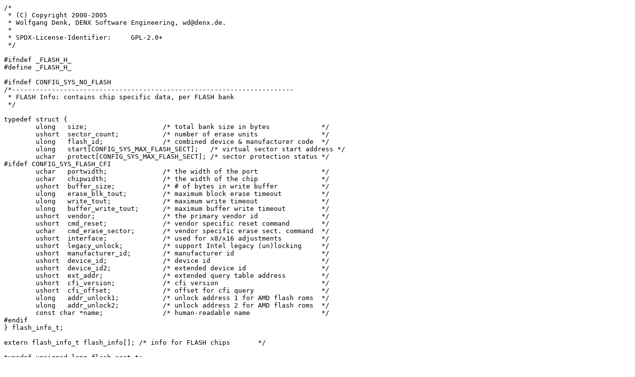

--- FILE ---
content_type: text/plain; charset=UTF-8
request_url: https://git.raptorcs.com/git/blackbird-obmc-uboot/plain/include/flash.h?id=9c653aad169ffdc9e18482970df9de1a29773034
body_size: 5889
content:
/*
 * (C) Copyright 2000-2005
 * Wolfgang Denk, DENX Software Engineering, wd@denx.de.
 *
 * SPDX-License-Identifier:	GPL-2.0+
 */

#ifndef _FLASH_H_
#define _FLASH_H_

#ifndef CONFIG_SYS_NO_FLASH
/*-----------------------------------------------------------------------
 * FLASH Info: contains chip specific data, per FLASH bank
 */

typedef struct {
	ulong	size;			/* total bank size in bytes		*/
	ushort	sector_count;		/* number of erase units		*/
	ulong	flash_id;		/* combined device & manufacturer code	*/
	ulong	start[CONFIG_SYS_MAX_FLASH_SECT];   /* virtual sector start address */
	uchar	protect[CONFIG_SYS_MAX_FLASH_SECT]; /* sector protection status	*/
#ifdef CONFIG_SYS_FLASH_CFI
	uchar	portwidth;		/* the width of the port		*/
	uchar	chipwidth;		/* the width of the chip		*/
	ushort	buffer_size;		/* # of bytes in write buffer		*/
	ulong	erase_blk_tout;		/* maximum block erase timeout		*/
	ulong	write_tout;		/* maximum write timeout		*/
	ulong	buffer_write_tout;	/* maximum buffer write timeout		*/
	ushort	vendor;			/* the primary vendor id		*/
	ushort	cmd_reset;		/* vendor specific reset command	*/
	uchar   cmd_erase_sector;	/* vendor specific erase sect. command	*/
	ushort	interface;		/* used for x8/x16 adjustments		*/
	ushort	legacy_unlock;		/* support Intel legacy (un)locking	*/
	ushort	manufacturer_id;	/* manufacturer id			*/
	ushort	device_id;		/* device id				*/
	ushort	device_id2;		/* extended device id			*/
	ushort	ext_addr;		/* extended query table address		*/
	ushort	cfi_version;		/* cfi version				*/
	ushort	cfi_offset;		/* offset for cfi query			*/
	ulong   addr_unlock1;		/* unlock address 1 for AMD flash roms  */
	ulong   addr_unlock2;		/* unlock address 2 for AMD flash roms  */
	const char *name;		/* human-readable name	                */
#endif
} flash_info_t;

extern flash_info_t flash_info[]; /* info for FLASH chips	*/

typedef unsigned long flash_sect_t;

/*
 * Values for the width of the port
 */
#define FLASH_CFI_8BIT		0x01
#define FLASH_CFI_16BIT		0x02
#define FLASH_CFI_32BIT		0x04
#define FLASH_CFI_64BIT		0x08
/*
 * Values for the width of the chip
 */
#define FLASH_CFI_BY8		0x01
#define FLASH_CFI_BY16		0x02
#define FLASH_CFI_BY32		0x04
#define FLASH_CFI_BY64		0x08
/* convert between bit value and numeric value */
#define CFI_FLASH_SHIFT_WIDTH	3
/*
 * Values for the flash device interface
 */
#define FLASH_CFI_X8		0x00
#define FLASH_CFI_X16		0x01
#define FLASH_CFI_X8X16		0x02
#define FLASH_CFI_X16X32	0x05

/* convert between bit value and numeric value */
#define CFI_FLASH_SHIFT_WIDTH	3

/* Prototypes */

extern unsigned long flash_init (void);
extern void flash_protect_default(void);
extern void flash_print_info (flash_info_t *);
extern int flash_erase	(flash_info_t *, int, int);
extern int flash_sect_erase (ulong addr_first, ulong addr_last);
extern int flash_sect_protect (int flag, ulong addr_first, ulong addr_last);
extern int flash_sect_roundb (ulong *addr);
extern unsigned long flash_sector_size(flash_info_t *info, flash_sect_t sect);
extern void flash_set_verbose(uint);

/* common/flash.c */
extern void flash_protect (int flag, ulong from, ulong to, flash_info_t *info);
extern int flash_write (char *, ulong, ulong);
extern flash_info_t *addr2info (ulong);
extern int write_buff (flash_info_t *info, uchar *src, ulong addr, ulong cnt);

/* drivers/mtd/cfi_mtd.c */
#ifdef CONFIG_FLASH_CFI_MTD
extern int cfi_mtd_init(void);
#endif

/* board/?/flash.c */
#if defined(CONFIG_SYS_FLASH_PROTECTION)
extern int flash_real_protect(flash_info_t *info, long sector, int prot);
extern void flash_read_user_serial(flash_info_t * info, void * buffer, int offset, int len);
extern void flash_read_factory_serial(flash_info_t * info, void * buffer, int offset, int len);
#endif	/* CONFIG_SYS_FLASH_PROTECTION */

#ifdef CONFIG_FLASH_CFI_LEGACY
extern ulong board_flash_get_legacy(ulong base, int banknum, flash_info_t *info);
extern int jedec_flash_match(flash_info_t *info, ulong base);
#define CFI_CMDSET_AMD_LEGACY		0xFFF0
#endif

#if defined(CONFIG_SYS_FLASH_CFI)
extern flash_info_t *flash_get_info(ulong base);
#endif

/*-----------------------------------------------------------------------
 * return codes from flash_write():
 */
#define ERR_OK				0
#define ERR_TIMOUT			1
#define ERR_NOT_ERASED			2
#define ERR_PROTECTED			4
#define ERR_INVAL			8
#define ERR_ALIGN			16
#define ERR_UNKNOWN_FLASH_VENDOR	32
#define ERR_UNKNOWN_FLASH_TYPE		64
#define ERR_PROG_ERROR			128
#define ERR_ABORTED			256

/*-----------------------------------------------------------------------
 * Protection Flags for flash_protect():
 */
#define FLAG_PROTECT_SET	0x01
#define FLAG_PROTECT_CLEAR	0x02
#define	FLAG_PROTECT_INVALID	0x03
/*-----------------------------------------------------------------------
 * Set Environment according to label:
 */
#define	FLAG_SETENV		0x80

/*-----------------------------------------------------------------------
 * Device IDs
 */

/* Manufacturers inside bank 0 have ids like 0x00xx00xx */
#define AMD_MANUFACT	0x00010001	/* AMD	   manuf. ID in D23..D16, D7..D0 */
#define FUJ_MANUFACT	0x00040004	/* FUJITSU manuf. ID in D23..D16, D7..D0 */
#define ATM_MANUFACT	0x001F001F	/* ATMEL */
#define STM_MANUFACT	0x00200020	/* STM (Thomson) manuf. ID in D23.. -"- */
#define SST_MANUFACT	0x00BF00BF	/* SST	   manuf. ID in D23..D16, D7..D0 */
#define MT_MANUFACT	0x00890089	/* MT	   manuf. ID in D23..D16, D7..D0 */
#define INTEL_MANUFACT	0x00890089	/* INTEL   manuf. ID in D23..D16, D7..D0 */
#define INTEL_ALT_MANU	0x00B000B0	/* alternate INTEL namufacturer ID	*/
#define MX_MANUFACT	0x00C200C2	/* MXIC	   manuf. ID in D23..D16, D7..D0 */
#define TOSH_MANUFACT	0x00980098	/* TOSHIBA manuf. ID in D23..D16, D7..D0 */
#define MT2_MANUFACT	0x002C002C	/* alternate MICRON manufacturer ID*/
#define EXCEL_MANUFACT	0x004A004A	/* Excel Semiconductor			*/
#define AMIC_MANUFACT	0x00370037	/* AMIC    manuf. ID in D23..D16, D7..D0 */
#define WINB_MANUFACT	0x00DA00DA	/* Winbond manuf. ID in D23..D16, D7..D0 */

/* Manufacturers inside bank 1 have ids like 0x01xx01xx */
#define EON_MANUFACT	0x011C011C	/* EON     manuf. ID in D23..D16, D7..D0 */

/* Manufacturers inside bank 2 have ids like 0x02xx02xx */

					/* Micron Technologies (INTEL compat.)	*/
#define MT_ID_28F400_T	0x44704470	/* 28F400B3 ID ( 4 M, top boot sector)	*/
#define MT_ID_28F400_B	0x44714471	/* 28F400B3 ID ( 4 M, bottom boot sect) */

#define AMD_ID_LV040B	0x4F		/* 29LV040B ID				*/
					/* 4 Mbit, 512K x 8,			*/
					/* 8 64K x 8 uniform sectors		*/
#define AMD_ID_F033C	0xA3		/* 29LV033C ID				*/
					/* 32 Mbit, 4Mbits x 8,			*/
					/* 64 64K x 8 uniform sectors		*/
#define AMD_ID_F065D	0x93		/* 29LV065D ID				*/
					/* 64 Mbit, 8Mbits x 8,			*/
					/* 126 64K x 8 uniform sectors		*/
#define ATM_ID_LV040	0x13		/* 29LV040B ID				*/
					/* 4 Mbit, 512K x 8,			*/
					/* 8 64K x 8 uniform sectors		*/
#define AMD_ID_F040B	0xA4		/* 29F040B ID				*/
					/* 4 Mbit, 512K x 8,			*/
					/* 8 64K x 8 uniform sectors		*/
#define STM_ID_M29W040B 0xE3		/* M29W040B ID				*/
					/* 4 Mbit, 512K x 8,			*/
					/* 8 64K x 8 uniform sectors		*/
#define AMD_ID_F080B	0xD5		/* 29F080  ID  ( 1 M)			*/
					/* 8 Mbit, 512K x 16,			*/
					/* 8 64K x 16 uniform sectors		*/
#define AMD_ID_F016D	0xAD		/* 29F016  ID  ( 2 M x 8)		*/
#define AMD_ID_F032B	0x41		/* 29F032  ID  ( 4 M x 8)		*/
#define AMD_ID_LV116DT	0xC7		/* 29LV116DT   ( 2 M x 8, top boot sect) */
#define AMD_ID_LV116DB	0x4C		/* 29LV116DB   ( 2 M x 8, bottom boot sect) */
#define AMD_ID_LV016B	0xc8		/* 29LV016 ID  ( 2 M x 8)		*/

#define AMD_ID_PL160CB	0x22452245	/* 29PL160CB ID (16 M, bottom boot sect */

#define AMD_ID_LV400T	0x22B922B9	/* 29LV400T ID ( 4 M, top boot sector)	*/
#define AMD_ID_LV400B	0x22BA22BA	/* 29LV400B ID ( 4 M, bottom boot sect) */

#define AMD_ID_LV033C	0xA3		/* 29LV033C ID ( 4 M x 8)		*/
#define AMD_ID_LV065D	0x93		/* 29LV065D ID ( 8 M x 8)		*/

#define AMD_ID_LV800T	0x22DA22DA	/* 29LV800T ID ( 8 M, top boot sector)	*/
#define AMD_ID_LV800B	0x225B225B	/* 29LV800B ID ( 8 M, bottom boot sect) */

#define AMD_ID_LV160T	0x22C422C4	/* 29LV160T ID (16 M, top boot sector)	*/
#define AMD_ID_LV160B	0x22492249	/* 29LV160B ID (16 M, bottom boot sect) */

#define AMD_ID_DL163T	0x22282228	/* 29DL163T ID (16 M, top boot sector)	*/
#define AMD_ID_DL163B	0x222B222B	/* 29DL163B ID (16 M, bottom boot sect) */

#define AMD_ID_LV320T	0x22F622F6	/* 29LV320T ID (32 M, top boot sector)	*/
#define MX_ID_LV320T	0x22A722A7	/* 29LV320T by Macronix, AMD compatible */
#define AMD_ID_LV320B	0x22F922F9	/* 29LV320B ID (32 M, bottom boot sect) */
#define MX_ID_LV320B	0x22A822A8	/* 29LV320B by Macronix, AMD compatible */

#define AMD_ID_DL322T	0x22552255	/* 29DL322T ID (32 M, top boot sector)	*/
#define AMD_ID_DL322B	0x22562256	/* 29DL322B ID (32 M, bottom boot sect) */
#define AMD_ID_DL323T	0x22502250	/* 29DL323T ID (32 M, top boot sector)	*/
#define AMD_ID_DL323B	0x22532253	/* 29DL323B ID (32 M, bottom boot sect) */
#define AMD_ID_DL324T	0x225C225C	/* 29DL324T ID (32 M, top boot sector)	*/
#define AMD_ID_DL324B	0x225F225F	/* 29DL324B ID (32 M, bottom boot sect) */

#define AMD_ID_DL640	0x227E227E	/* 29DL640D ID (64 M, dual boot sectors)*/
#define AMD_ID_MIRROR	0x227E227E	/* 1st ID word for MirrorBit family */
#define AMD_ID_DL640G_2 0x22022202	/* 2nd ID word for AM29DL640G  at 0x38 */
#define AMD_ID_DL640G_3 0x22012201	/* 3rd ID word for AM29DL640G  at 0x3c */
#define AMD_ID_LV640U_2 0x220C220C	/* 2nd ID word for AM29LV640M  at 0x38 */
#define AMD_ID_LV640U_3 0x22012201	/* 3rd ID word for AM29LV640M  at 0x3c */
#define AMD_ID_LV640MT_2 0x22102210	/* 2nd ID word for AM29LV640MT at 0x38 */
#define AMD_ID_LV640MT_3 0x22012201	/* 3rd ID word for AM29LV640MT at 0x3c */
#define AMD_ID_LV640MB_2 0x22102210	/* 2nd ID word for AM29LV640MB at 0x38 */
#define AMD_ID_LV640MB_3 0x22002200	/* 3rd ID word for AM29LV640MB at 0x3c */
#define AMD_ID_LV128U_2 0x22122212	/* 2nd ID word for AM29LV128M  at 0x38 */
#define AMD_ID_LV128U_3 0x22002200	/* 3rd ID word for AM29LV128M  at 0x3c */
#define AMD_ID_LV256U_2 0x22122212	/* 2nd ID word for AM29LV256M  at 0x38 */
#define AMD_ID_LV256U_3 0x22012201	/* 3rd ID word for AM29LV256M  at 0x3c */
#define AMD_ID_GL064M_2 0x22132213	/* 2nd ID word for S29GL064M-R6 */
#define AMD_ID_GL064M_3 0x22012201	/* 3rd ID word for S29GL064M-R6 */
#define AMD_ID_GL064MT_2 0x22102210	/* 2nd ID word for S29GL064M-R3 (top boot sector) */
#define AMD_ID_GL064MT_3 0x22012201	/* 3rd ID word for S29GL064M-R3 (top boot sector) */
#define AMD_ID_GL128N_2	0x22212221	/* 2nd ID word for S29GL128N */
#define AMD_ID_GL128N_3	0x22012201	/* 3rd ID word for S29GL128N */


#define AMD_ID_LV320B_2 0x221A221A	/* 2d ID word for AM29LV320MB at 0x38 */
#define AMD_ID_LV320B_3 0x22002200	/* 3d ID word for AM29LV320MB at 0x3c */

#define AMD_ID_LV640U	0x22D722D7	/* 29LV640U ID (64 M, uniform sectors)	*/
#define AMD_ID_LV650U	0x22D722D7	/* 29LV650U ID (64 M, uniform sectors)	*/

#define ATM_ID_BV1614	0x000000C0	/* 49BV1614  ID */
#define ATM_ID_BV1614A	0x000000C8	/* 49BV1614A ID */
#define ATM_ID_BV6416	0x000000D6	/* 49BV6416  ID */

#define FUJI_ID_29F800BA  0x22582258	/* MBM29F800BA ID  (8M) */
#define FUJI_ID_29F800TA  0x22D622D6	/* MBM29F800TA ID  (8M) */
#define FUJI_ID_29LV650UE 0x22d722d7	/* MBM29LV650UE/651UE ID (8M = 128 x 32kWord) */

#define SST_ID_xF200A	0x27892789	/* 39xF200A ID ( 2M = 128K x 16 )	*/
#define SST_ID_xF400A	0x27802780	/* 39xF400A ID ( 4M = 256K x 16 )	*/
#define SST_ID_xF800A	0x27812781	/* 39xF800A ID ( 8M = 512K x 16 )	*/
#define SST_ID_xF160A	0x27822782	/* 39xF800A ID (16M =	1M x 16 )	*/
#define SST_ID_xF1601	0x234B234B	/* 39xF1601 ID (16M =	1M x 16 )	*/
#define SST_ID_xF1602	0x234A234A	/* 39xF1602 ID (16M =	1M x 16 )	*/
#define SST_ID_xF3201	0x235B235B	/* 39xF3201 ID (32M =	2M x 16 )	*/
#define SST_ID_xF3202	0x235A235A	/* 39xF3202 ID (32M =	2M x 16 )	*/
#define SST_ID_xF6401	0x236B236B	/* 39xF6401 ID (64M =	4M x 16 )	*/
#define SST_ID_xF6402	0x236A236A	/* 39xF6402 ID (64M =	4M x 16 )	*/
#define SST_ID_xF020	0xBFD6BFD6	/* 39xF020 ID (256KB = 2Mbit x 8)	*/
#define SST_ID_xF040	0xBFD7BFD7	/* 39xF040 ID (512KB = 4Mbit x 8)	*/

#define STM_ID_F040B	0xE2		/* M29F040B ID ( 4M = 512K x 8	)	*/
					/* 8 64K x 8 uniform sectors		*/

#define STM_ID_x800AB	0x005B005B	/* M29W800AB ID (8M = 512K x 16 )	*/
#define STM_ID_29W320DT 0x22CA22CA	/* M29W320DT ID (32 M, top boot sector) */
#define STM_ID_29W320DB 0x22CB22CB	/* M29W320DB ID (32 M, bottom boot sect)	*/
#define STM_ID_29W320ET 0x22562256	/* M29W320ET ID (32 M, top boot sector) */
#define STM_ID_29W320EB 0x22572257	/* M29W320EB ID (32 M, bottom boot sect)*/
#define STM_ID_29W040B	0x00E300E3	/* M29W040B ID (4M = 512K x 8)	*/
#define FLASH_PSD4256GV 0x00E9		/* PSD4256 Flash and CPLD combination	*/

#define INTEL_ID_28F016S    0x66a066a0	/* 28F016S[VS] ID (16M = 512k x 16)	*/
#define INTEL_ID_28F800B3T  0x88928892	/*  8M = 512K x 16 top boot sector	*/
#define INTEL_ID_28F800B3B  0x88938893	/*  8M = 512K x 16 bottom boot sector	*/
#define INTEL_ID_28F160B3T  0x88908890	/*  16M = 1M x 16 top boot sector	*/
#define INTEL_ID_28F160B3B  0x88918891	/*  16M = 1M x 16 bottom boot sector	*/
#define INTEL_ID_28F320B3T  0x88968896	/*  32M = 2M x 16 top boot sector	*/
#define INTEL_ID_28F320B3B  0x88978897	/*  32M = 2M x 16 bottom boot sector	*/
#define INTEL_ID_28F640B3T  0x88988898	/*  64M = 4M x 16 top boot sector	*/
#define INTEL_ID_28F640B3B  0x88998899	/*  64M = 4M x 16 bottom boot sector	*/
#define INTEL_ID_28F160F3B  0x88F488F4	/*  16M = 1M x 16 bottom boot sector	*/

#define INTEL_ID_28F800C3T  0x88C088C0	/*  8M = 512K x 16 top boot sector	*/
#define INTEL_ID_28F800C3B  0x88C188C1	/*  8M = 512K x 16 bottom boot sector	*/
#define INTEL_ID_28F160C3T  0x88C288C2	/*  16M = 1M x 16 top boot sector	*/
#define INTEL_ID_28F160C3B  0x88C388C3	/*  16M = 1M x 16 bottom boot sector	*/
#define INTEL_ID_28F320C3T  0x88C488C4	/*  32M = 2M x 16 top boot sector	*/
#define INTEL_ID_28F320C3B  0x88C588C5	/*  32M = 2M x 16 bottom boot sector	*/
#define INTEL_ID_28F640C3T  0x88CC88CC	/*  64M = 4M x 16 top boot sector	*/
#define INTEL_ID_28F640C3B  0x88CD88CD	/*  64M = 4M x 16 bottom boot sector	*/

#define INTEL_ID_28F128J3   0x89188918	/*  16M = 8M x 16 x 128 */
#define INTEL_ID_28F320J5   0x00140014	/*  32M = 128K x  32	*/
#define INTEL_ID_28F640J5   0x00150015	/*  64M = 128K x  64	*/
#define INTEL_ID_28F320J3A  0x00160016	/*  32M = 128K x  32	*/
#define INTEL_ID_28F640J3A  0x00170017	/*  64M = 128K x  64	*/
#define INTEL_ID_28F128J3A  0x00180018	/* 128M = 128K x 128	*/
#define INTEL_ID_28F256J3A  0x001D001D	/* 256M = 128K x 256	*/
#define INTEL_ID_28F256L18T 0x880D880D	/* 256M = 128K x 255 + 32k x 4 */
#define INTEL_ID_28F64K3    0x88018801	/*  64M =  32K x 255 + 32k x 4 */
#define INTEL_ID_28F128K3   0x88028802	/* 128M =  64K x 255 + 32k x 4 */
#define INTEL_ID_28F256K3   0x88038803	/* 256M = 128K x 255 + 32k x 4 */
#define INTEL_ID_28F64P30T  0x88178817	/*  64M =  32K x 255 + 32k x 4 */
#define INTEL_ID_28F64P30B  0x881A881A	/*  64M =  32K x 255 + 32k x 4 */
#define INTEL_ID_28F128P30T 0x88188818	/* 128M =  64K x 255 + 32k x 4 */
#define INTEL_ID_28F128P30B 0x881B881B	/* 128M =  64K x 255 + 32k x 4 */
#define INTEL_ID_28F256P30T 0x88198819	/* 256M = 128K x 255 + 32k x 4 */
#define INTEL_ID_28F256P30B 0x881C881C	/* 256M = 128K x 255 + 32k x 4 */

#define INTEL_ID_28F160S3   0x00D000D0	/*  16M = 512K x  32 (64kB x 32)	*/
#define INTEL_ID_28F320S3   0x00D400D4	/*  32M = 512K x  64 (64kB x 64)	*/

/* Note that the Sharp 28F016SC is compatible with the Intel E28F016SC */
#define SHARP_ID_28F016SCL  0xAAAAAAAA	/* LH28F016SCT-L95 2Mx8, 32 64k blocks	*/
#define SHARP_ID_28F016SCZ  0xA0A0A0A0	/* LH28F016SCT-Z4  2Mx8, 32 64k blocks	*/
#define SHARP_ID_28F008SC   0xA6A6A6A6	/* LH28F008SCT-L12 1Mx8, 16 64k blocks	*/
					/* LH28F008SCR-L85 1Mx8, 16 64k blocks	*/

#define TOSH_ID_FVT160	0xC2		/* TC58FVT160 ID (16 M, top )		*/
#define TOSH_ID_FVB160	0x43		/* TC58FVT160 ID (16 M, bottom )	*/
#define NUMONYX_256MBIT	0x8922		/* Numonyx P33/30 256MBit 65nm	*/

/*-----------------------------------------------------------------------
 * Internal FLASH identification codes
 *
 * Be careful when adding new type! Odd numbers are "bottom boot sector" types!
 */

#define FLASH_AM040	0x0001		/* AMD Am29F040B, Am29LV040B		*/
					/* Bright Micro BM29F040		*/
					/* Fujitsu MBM29F040A			*/
					/* STM M29W040B				*/
					/* SGS Thomson M29F040B			*/
					/* 8 64K x 8 uniform sectors		*/
#define FLASH_AM400T	0x0002		/* AMD AM29LV400			*/
#define FLASH_AM400B	0x0003
#define FLASH_AM800T	0x0004		/* AMD AM29LV800			*/
#define FLASH_AM800B	0x0005
#define FLASH_AM116DT	0x0026		/* AMD AM29LV116DT (2Mx8bit) */
#define FLASH_AM116DB	0x0027		/* AMD AM29LV116DB (2Mx8bit) */
#define FLASH_AM160T	0x0006		/* AMD AM29LV160			*/
#define FLASH_AM160LV	0x0046		/* AMD29LV160DB (2M = 2Mx8bit ) */
#define FLASH_AM160B	0x0007
#define FLASH_AM320T	0x0008		/* AMD AM29LV320			*/
#define FLASH_AM320B	0x0009

#define FLASH_AM080	0x000A		/* AMD Am29F080B			*/
					/* 16 64K x 8 uniform sectors		*/

#define FLASH_AMDL322T	0x0010		/* AMD AM29DL322			*/
#define FLASH_AMDL322B	0x0011
#define FLASH_AMDL323T	0x0012		/* AMD AM29DL323			*/
#define FLASH_AMDL323B	0x0013
#define FLASH_AMDL324T	0x0014		/* AMD AM29DL324			*/
#define FLASH_AMDL324B	0x0015

#define FLASH_AMDLV033C 0x0018
#define FLASH_AMDLV065D 0x001A

#define FLASH_AMDL640	0x0016		/* AMD AM29DL640D			*/
#define FLASH_AMD016	0x0018		/* AMD AM29F016D			*/
#define FLASH_AMDL640MB 0x0019		/* AMD AM29LV640MB (64M, bottom boot sect)*/
#define FLASH_AMDL640MT 0x001A		/* AMD AM29LV640MT (64M, top boot sect) */

#define FLASH_SST200A	0x0040		/* SST 39xF200A ID (  2M = 128K x 16 )	*/
#define FLASH_SST400A	0x0042		/* SST 39xF400A ID (  4M = 256K x 16 )	*/
#define FLASH_SST800A	0x0044		/* SST 39xF800A ID (  8M = 512K x 16 )	*/
#define FLASH_SST160A	0x0046		/* SST 39xF160A ID ( 16M =   1M x 16 )	*/
#define FLASH_SST320	0x0048		/* SST 39xF160A ID ( 16M =   1M x 16 )	*/
#define FLASH_SST640	0x004A		/* SST 39xF160A ID ( 16M =   1M x 16 )	*/
#define FLASH_SST020	0x0024		/* SST 39xF020 ID (256KB = 2Mbit x 8 )	*/
#define FLASH_SST040	0x000E		/* SST 39xF040 ID (512KB = 4Mbit x 8 )	*/

#define FLASH_STM800AB	0x0051		/* STM M29WF800AB  (  8M = 512K x 16 )	*/
#define FLASH_STMW320DT 0x0052		/* STM M29W320DT   (32 M, top boot sector)	*/
#define FLASH_STMW320DB 0x0053		/* STM M29W320DB   (32 M, bottom boot sect)*/
#define FLASH_STM320DB	0x00CB		/* STM M29W320DB (4M = 64K x 64, bottom)*/
#define FLASH_STM800DT	0x00D7		/* STM M29W800DT (1M = 64K x 16, top)	*/
#define FLASH_STM800DB	0x005B		/* STM M29W800DB (1M = 64K x 16, bottom)*/

#define FLASH_28F400_T	0x0062		/* MT  28F400B3 ID (  4M = 256K x 16 )	*/
#define FLASH_28F400_B	0x0063		/* MT  28F400B3 ID (  4M = 256K x 16 )	*/

#define FLASH_INTEL800T 0x0074		/* INTEL 28F800B3T (  8M = 512K x 16 )	*/
#define FLASH_INTEL800B 0x0075		/* INTEL 28F800B3B (  8M = 512K x 16 )	*/
#define FLASH_INTEL160T 0x0076		/* INTEL 28F160B3T ( 16M =  1 M x 16 )	*/
#define FLASH_INTEL160B 0x0077		/* INTEL 28F160B3B ( 16M =  1 M x 16 )	*/
#define FLASH_INTEL320T 0x0078		/* INTEL 28F320B3T ( 32M =  2 M x 16 )	*/
#define FLASH_INTEL320B 0x0079		/* INTEL 28F320B3B ( 32M =  2 M x 16 )	*/
#define FLASH_INTEL640T 0x007A		/* INTEL 28F320B3T ( 64M =  4 M x 16 )	*/
#define FLASH_INTEL640B 0x007B		/* INTEL 28F320B3B ( 64M =  4 M x 16 )	*/

#define FLASH_28F008S5	0x0080		/* Intel 28F008S5  (  1M =  64K x 16 )	*/
#define FLASH_28F016SV	0x0081		/* Intel 28F016SV  ( 16M = 512k x 32 )	*/
#define FLASH_28F800_B	0x0083		/* Intel E28F800B  (  1M = ? )		*/
#define FLASH_AM29F800B 0x0084		/* AMD Am29F800BB  (  1M = ? )		*/
#define FLASH_28F320J5	0x0085		/* Intel 28F320J5  (  4M = 128K x 32 )	*/
#define FLASH_28F160S3	0x0086		/* Intel 28F160S3  ( 16M = 512K x 32 )	*/
#define FLASH_28F320S3	0x0088		/* Intel 28F320S3  ( 32M = 512K x 64 )	*/
#define FLASH_AM640U	0x0090		/* AMD Am29LV640U  ( 64M = 4M x 16 )	*/
#define FLASH_AM033C	0x0091		/* AMD AM29LV033   ( 32M = 4M x 8 )	*/
#define FLASH_LH28F016SCT 0x0092	/* Sharp 28F016SCT ( 8 Meg Flash SIMM ) */
#define FLASH_28F160F3B 0x0093		/* Intel 28F160F3B ( 16M = 1M x 16 )	*/
#define FLASH_AM065D	0x0093

#define FLASH_28F640J5	0x0099		/* INTEL 28F640J5  ( 64M = 128K x  64)	*/

#define FLASH_28F800C3T 0x009A		/* Intel 28F800C3T (  8M = 512K x 16 )	*/
#define FLASH_28F800C3B 0x009B		/* Intel 28F800C3B (  8M = 512K x 16 )	*/
#define FLASH_28F160C3T 0x009C		/* Intel 28F160C3T ( 16M = 1M x 16 )	*/
#define FLASH_28F160C3B 0x009D		/* Intel 28F160C3B ( 16M = 1M x 16 )	*/
#define FLASH_28F320C3T 0x009E		/* Intel 28F320C3T ( 32M = 2M x 16 )	*/
#define FLASH_28F320C3B 0x009F		/* Intel 28F320C3B ( 32M = 2M x 16 )	*/
#define FLASH_28F640C3T 0x00A0		/* Intel 28F640C3T ( 64M = 4M x 16 )	*/
#define FLASH_28F640C3B 0x00A1		/* Intel 28F640C3B ( 64M = 4M x 16 )	*/
#define FLASH_AMLV320U	0x00A2		/* AMD 29LV320M	   ( 32M = 2M x 16 )	*/

#define FLASH_AM033	0x00A3		/* AMD AmL033C90V1   (32M = 4M x 8)	*/
#define FLASH_AM065	0x0093		/* AMD AmL065DU12RI  (64M = 8M x 8)	*/
#define FLASH_AT040	0x00A5		/* Amtel AT49LV040   (4M = 512K x 8)	*/

#define FLASH_AMLV640U	0x00A4		/* AMD 29LV640M	   ( 64M = 4M x 16 )	*/
#define FLASH_AMLV128U	0x00A6		/* AMD 29LV128M	   ( 128M = 8M x 16 )	*/
#define FLASH_AMLV320B	0x00A7		/* AMD 29LV320MB   ( 32M = 2M x 16 )	*/
#define FLASH_AMLV320T	0x00A8		/* AMD 29LV320MT   ( 32M = 2M x 16 )	*/
#define FLASH_AMLV256U	0x00AA		/* AMD 29LV256M	   ( 256M = 16M x 16 )	*/
#define FLASH_MXLV320B	0x00AB		/* MX  29LV320MB   ( 32M = 2M x 16 )	*/
#define FLASH_MXLV320T	0x00AC		/* MX  29LV320MT   ( 32M = 2M x 16 )	*/
#define FLASH_28F256L18T 0x00B0		/* Intel 28F256L18T 256M = 128K x 255 + 32k x 4 */
#define FLASH_AMDL163T	0x00B2		/* AMD AM29DL163T (2M x 16 )			*/
#define FLASH_AMDL163B	0x00B3
#define FLASH_28F64K3	0x00B4		/* Intel 28F64K3   (  64M)		*/
#define FLASH_28F128K3	0x00B6		/* Intel 28F128K3  ( 128M = 8M x 16 )	*/
#define FLASH_28F256K3	0x00B8		/* Intel 28F256K3  ( 256M = 16M x 16 )	*/

#define FLASH_28F320J3A 0x00C0		/* INTEL 28F320J3A ( 32M = 128K x  32)	*/
#define FLASH_28F640J3A 0x00C2		/* INTEL 28F640J3A ( 64M = 128K x  64)	*/
#define FLASH_28F128J3A 0x00C4		/* INTEL 28F128J3A (128M = 128K x 128)	*/
#define FLASH_28F256J3A 0x00C6		/* INTEL 28F256J3A (256M = 128K x 256)	*/

#define FLASH_FUJLV650	0x00D0		/* Fujitsu MBM 29LV650UE/651UE		*/
#define FLASH_MT28S4M16LC 0x00E1	/* Micron MT28S4M16LC			*/
#define FLASH_S29GL064M 0x00F0		/* Spansion S29GL064M-R6		*/
#define FLASH_S29GL128N 0x00F1		/* Spansion S29GL128N			*/

#define FLASH_UNKNOWN	0xFFFF		/* unknown flash type			*/


/* manufacturer offsets
 */
#define FLASH_MAN_AMD	0x00000000	/* AMD					*/
#define FLASH_MAN_FUJ	0x00010000	/* Fujitsu				*/
#define FLASH_MAN_BM	0x00020000	/* Bright Microelectronics		*/
#define FLASH_MAN_MX	0x00030000	/* MXIC					*/
#define FLASH_MAN_STM	0x00040000
#define FLASH_MAN_TOSH	0x00050000	/* Toshiba				*/
#define FLASH_MAN_EXCEL 0x00060000	/* Excel Semiconductor			*/
#define FLASH_MAN_SST	0x00100000
#define FLASH_MAN_INTEL 0x00300000
#define FLASH_MAN_MT	0x00400000
#define FLASH_MAN_SHARP 0x00500000
#define FLASH_MAN_ATM	0x00600000
#define FLASH_MAN_CFI	0x01000000


#define FLASH_TYPEMASK	0x0000FFFF	/* extract FLASH type	information	*/
#define FLASH_VENDMASK	0xFFFF0000	/* extract FLASH vendor information	*/

#define FLASH_AMD_COMP	0x000FFFFF	/* Up to this ID, FLASH is compatible	*/
					/* with AMD, Fujitsu and SST		*/
					/* (JEDEC standard commands ?)		*/

#define FLASH_BTYPE	0x0001		/* mask for bottom boot sector type	*/

/*-----------------------------------------------------------------------
 * Timeout constants:
 *
 * We can't find any specifications for maximum chip erase times,
 * so these values are guestimates.
 */
#define FLASH_ERASE_TIMEOUT	120000	/* timeout for erasing in ms		*/
#define FLASH_WRITE_TIMEOUT	500	/* timeout for writes  in ms		*/

#endif /* !CONFIG_SYS_NO_FLASH */

#endif /* _FLASH_H_ */
